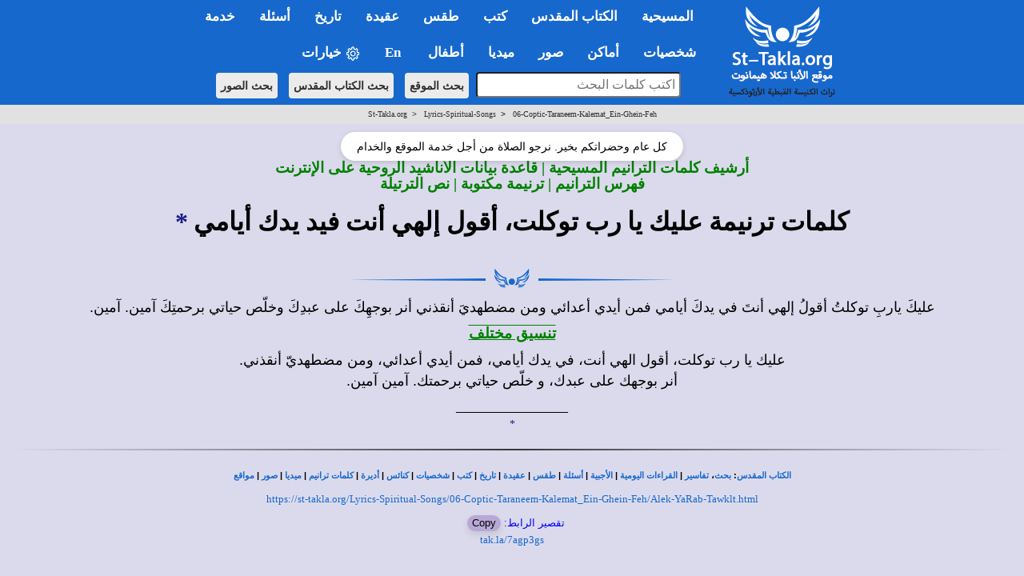

--- FILE ---
content_type: application/javascript
request_url: https://st-takla.org/resources/2019/form.js
body_size: 1583
content:

$(function()
{
    function after_form_submitted(data) 
    {
        if(data.result == 'success')
        {
            $('form#reused_form').hide();
            $('#success_message').show();
            $('#error_message').hide();
        }
        else
        {
            $('#error_message').append('<ul></ul>');

            jQuery.each(data.errors,function(key,val)
            {
                $('#error_message ul').append('<li>'+key+':'+val+'</li>');
            });
            $('#success_message').hide();
            $('#error_message').show();

            //reverse the response on the button
            $('button[type="button"]', $form).each(function()
            {
                $btn = $(this);
                label = $btn.prop('orig_label');
                if(label)
                {
                    $btn.prop('type','submit' ); 
                    $btn.text(label);
                    $btn.prop('orig_label','');
                }
            });
            
        }//else
    }

	$('#reused_form').submit(function(e)
      {
        e.preventDefault();

        $form = $(this);
        //show some response on the button
        $('button[type="submit"]', $form).each(function()
        {
            $btn = $(this);
            $btn.prop('type','button' ); 
            $btn.prop('orig_label',$btn.text());
            $btn.text('Sending ...');
        });
        

                    $.ajax({
                type: "POST",
                url: '/resources/2019/handler.php',
                data: $form.serialize(),
                success: after_form_submitted,
                dataType: 'json' 
            });        
        
      });	
});
